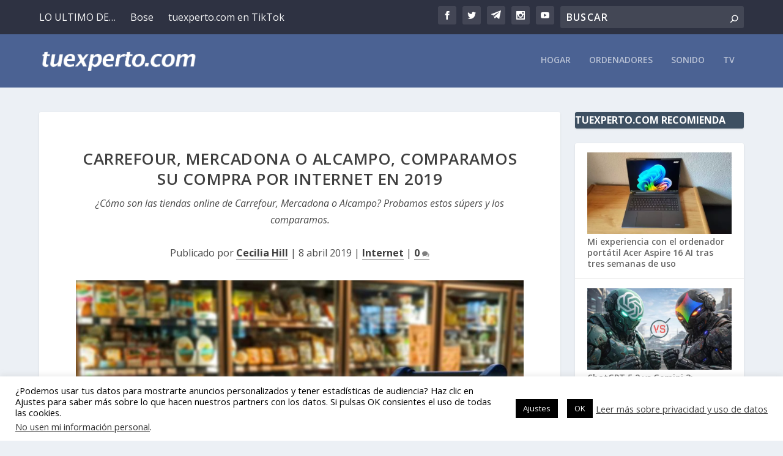

--- FILE ---
content_type: text/html; charset=utf-8
request_url: https://www.google.com/recaptcha/api2/aframe
body_size: 265
content:
<!DOCTYPE HTML><html><head><meta http-equiv="content-type" content="text/html; charset=UTF-8"></head><body><script nonce="D2kqeiUlhFXha9ig6_aiNg">/** Anti-fraud and anti-abuse applications only. See google.com/recaptcha */ try{var clients={'sodar':'https://pagead2.googlesyndication.com/pagead/sodar?'};window.addEventListener("message",function(a){try{if(a.source===window.parent){var b=JSON.parse(a.data);var c=clients[b['id']];if(c){var d=document.createElement('img');d.src=c+b['params']+'&rc='+(localStorage.getItem("rc::a")?sessionStorage.getItem("rc::b"):"");window.document.body.appendChild(d);sessionStorage.setItem("rc::e",parseInt(sessionStorage.getItem("rc::e")||0)+1);localStorage.setItem("rc::h",'1769006255464');}}}catch(b){}});window.parent.postMessage("_grecaptcha_ready", "*");}catch(b){}</script></body></html>